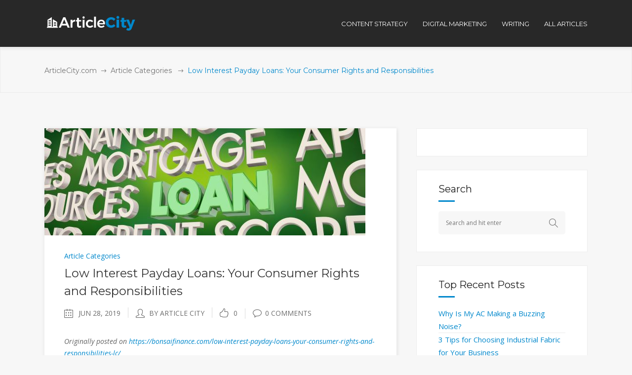

--- FILE ---
content_type: text/html; charset=UTF-8
request_url: https://www.articlecity.com/blog/low-interest-payday-loans-your-consumer-rights-and-responsibilities/
body_size: 16443
content:
<!DOCTYPE html>
<html lang="en-US">
<head>
        	
		<meta charset="UTF-8"/>
		<link rel="profile" href="https://gmpg.org/xfn/11"/>
		<link rel="pingback" href="https://www.articlecity.com/xmlrpc.php"/>
				<meta name="viewport" content="width=device-width,initial-scale=1,user-scalable=no">
		
	
	<script type="application/javascript">var mkdCoreAjaxUrl = "https://www.articlecity.com/wp-admin/admin-ajax.php"</script><meta name='robots' content='index, follow, max-image-preview:large, max-snippet:-1, max-video-preview:-1' />

	<!-- This site is optimized with the Yoast SEO plugin v17.8 - https://yoast.com/wordpress/plugins/seo/ -->
	<title>Low Interest Payday Loans: Your Consumer Rights and Responsibilities - ArticleCity.com</title>
	<meta name="description" content="Originally posted on https://bonsaifinance.com/low-interest-payday-loans-your-consumer-rights-and-responsibilities-lc/ Have you been considering applying" />
	<link rel="canonical" href="https://www.articlecity.com/blog/low-interest-payday-loans-your-consumer-rights-and-responsibilities/" />
	<meta property="og:locale" content="en_US" />
	<meta property="og:type" content="article" />
	<meta property="og:title" content="Low Interest Payday Loans: Your Consumer Rights and Responsibilities - ArticleCity.com" />
	<meta property="og:description" content="Originally posted on https://bonsaifinance.com/low-interest-payday-loans-your-consumer-rights-and-responsibilities-lc/ Have you been considering applying" />
	<meta property="og:url" content="https://www.articlecity.com/blog/low-interest-payday-loans-your-consumer-rights-and-responsibilities/" />
	<meta property="og:site_name" content="ArticleCity.com" />
	<meta property="article:published_time" content="2019-06-28T15:13:05+00:00" />
	<meta property="og:image" content="https://www.articlecity.com/wp-content/uploads/2019/06/low-interest-payday-loans.jpg" />
	<meta property="og:image:width" content="650" />
	<meta property="og:image:height" content="217" />
	<meta name="twitter:card" content="summary" />
	<meta name="twitter:label1" content="Written by" />
	<meta name="twitter:data1" content="Article City" />
	<meta name="twitter:label2" content="Est. reading time" />
	<meta name="twitter:data2" content="5 minutes" />
	<script type="application/ld+json" class="yoast-schema-graph">{"@context":"https://schema.org","@graph":[{"@type":"WebSite","@id":"https://www.articlecity.com/#website","url":"https://www.articlecity.com/","name":"ArticleCity.com","description":"The Best Content Writing Service","potentialAction":[{"@type":"SearchAction","target":{"@type":"EntryPoint","urlTemplate":"https://www.articlecity.com/?s={search_term_string}"},"query-input":"required name=search_term_string"}],"inLanguage":"en-US"},{"@type":"ImageObject","@id":"https://www.articlecity.com/blog/low-interest-payday-loans-your-consumer-rights-and-responsibilities/#primaryimage","inLanguage":"en-US","url":"https://www.articlecity.com/wp-content/uploads/2019/06/low-interest-payday-loans.jpg","contentUrl":"https://www.articlecity.com/wp-content/uploads/2019/06/low-interest-payday-loans.jpg","width":650,"height":217},{"@type":"WebPage","@id":"https://www.articlecity.com/blog/low-interest-payday-loans-your-consumer-rights-and-responsibilities/#webpage","url":"https://www.articlecity.com/blog/low-interest-payday-loans-your-consumer-rights-and-responsibilities/","name":"Low Interest Payday Loans: Your Consumer Rights and Responsibilities - ArticleCity.com","isPartOf":{"@id":"https://www.articlecity.com/#website"},"primaryImageOfPage":{"@id":"https://www.articlecity.com/blog/low-interest-payday-loans-your-consumer-rights-and-responsibilities/#primaryimage"},"datePublished":"2019-06-28T15:13:05+00:00","dateModified":"2019-06-28T15:13:05+00:00","author":{"@id":"https://www.articlecity.com/#/schema/person/1ceb200e49d732c7796c9994e623389f"},"description":"Originally posted on https://bonsaifinance.com/low-interest-payday-loans-your-consumer-rights-and-responsibilities-lc/ Have you been considering applying","breadcrumb":{"@id":"https://www.articlecity.com/blog/low-interest-payday-loans-your-consumer-rights-and-responsibilities/#breadcrumb"},"inLanguage":"en-US","potentialAction":[{"@type":"ReadAction","target":["https://www.articlecity.com/blog/low-interest-payday-loans-your-consumer-rights-and-responsibilities/"]}]},{"@type":"BreadcrumbList","@id":"https://www.articlecity.com/blog/low-interest-payday-loans-your-consumer-rights-and-responsibilities/#breadcrumb","itemListElement":[{"@type":"ListItem","position":1,"name":"Home","item":"https://www.articlecity.com/"},{"@type":"ListItem","position":2,"name":"Low Interest Payday Loans: Your Consumer Rights and Responsibilities"}]},{"@type":"Person","@id":"https://www.articlecity.com/#/schema/person/1ceb200e49d732c7796c9994e623389f","name":"Article City","image":{"@type":"ImageObject","@id":"https://www.articlecity.com/#personlogo","inLanguage":"en-US","url":"https://secure.gravatar.com/avatar/0c6f968a64bbb451d6def685d218df9b?s=96&d=mm&r=g","contentUrl":"https://secure.gravatar.com/avatar/0c6f968a64bbb451d6def685d218df9b?s=96&d=mm&r=g","caption":"Article City"},"url":"https://www.articlecity.com/blog/author/articlecity/"}]}</script>
	<!-- / Yoast SEO plugin. -->


<link rel='dns-prefetch' href='//maps.googleapis.com' />
<link rel='dns-prefetch' href='//a.omappapi.com' />
<link rel='dns-prefetch' href='//fonts.googleapis.com' />
<link rel='dns-prefetch' href='//s.w.org' />
<link rel="alternate" type="application/rss+xml" title="ArticleCity.com &raquo; Feed" href="https://www.articlecity.com/feed/" />
<link rel="alternate" type="application/rss+xml" title="ArticleCity.com &raquo; Comments Feed" href="https://www.articlecity.com/comments/feed/" />
		<script type="text/javascript">
			window._wpemojiSettings = {"baseUrl":"https:\/\/s.w.org\/images\/core\/emoji\/13.1.0\/72x72\/","ext":".png","svgUrl":"https:\/\/s.w.org\/images\/core\/emoji\/13.1.0\/svg\/","svgExt":".svg","source":{"concatemoji":"https:\/\/www.articlecity.com\/wp-includes\/js\/wp-emoji-release.min.js?ver=5.8.12"}};
			!function(e,a,t){var n,r,o,i=a.createElement("canvas"),p=i.getContext&&i.getContext("2d");function s(e,t){var a=String.fromCharCode;p.clearRect(0,0,i.width,i.height),p.fillText(a.apply(this,e),0,0);e=i.toDataURL();return p.clearRect(0,0,i.width,i.height),p.fillText(a.apply(this,t),0,0),e===i.toDataURL()}function c(e){var t=a.createElement("script");t.src=e,t.defer=t.type="text/javascript",a.getElementsByTagName("head")[0].appendChild(t)}for(o=Array("flag","emoji"),t.supports={everything:!0,everythingExceptFlag:!0},r=0;r<o.length;r++)t.supports[o[r]]=function(e){if(!p||!p.fillText)return!1;switch(p.textBaseline="top",p.font="600 32px Arial",e){case"flag":return s([127987,65039,8205,9895,65039],[127987,65039,8203,9895,65039])?!1:!s([55356,56826,55356,56819],[55356,56826,8203,55356,56819])&&!s([55356,57332,56128,56423,56128,56418,56128,56421,56128,56430,56128,56423,56128,56447],[55356,57332,8203,56128,56423,8203,56128,56418,8203,56128,56421,8203,56128,56430,8203,56128,56423,8203,56128,56447]);case"emoji":return!s([10084,65039,8205,55357,56613],[10084,65039,8203,55357,56613])}return!1}(o[r]),t.supports.everything=t.supports.everything&&t.supports[o[r]],"flag"!==o[r]&&(t.supports.everythingExceptFlag=t.supports.everythingExceptFlag&&t.supports[o[r]]);t.supports.everythingExceptFlag=t.supports.everythingExceptFlag&&!t.supports.flag,t.DOMReady=!1,t.readyCallback=function(){t.DOMReady=!0},t.supports.everything||(n=function(){t.readyCallback()},a.addEventListener?(a.addEventListener("DOMContentLoaded",n,!1),e.addEventListener("load",n,!1)):(e.attachEvent("onload",n),a.attachEvent("onreadystatechange",function(){"complete"===a.readyState&&t.readyCallback()})),(n=t.source||{}).concatemoji?c(n.concatemoji):n.wpemoji&&n.twemoji&&(c(n.twemoji),c(n.wpemoji)))}(window,document,window._wpemojiSettings);
		</script>
		<style type="text/css">
img.wp-smiley,
img.emoji {
	display: inline !important;
	border: none !important;
	box-shadow: none !important;
	height: 1em !important;
	width: 1em !important;
	margin: 0 .07em !important;
	vertical-align: -0.1em !important;
	background: none !important;
	padding: 0 !important;
}
</style>
	<link rel='stylesheet' id='wp-block-library-css'  href='https://www.articlecity.com/wp-includes/css/dist/block-library/style.min.css?ver=5.8.12' type='text/css' media='all' />
<link rel='stylesheet' id='rs-plugin-settings-css'  href='https://www.articlecity.com/wp-content/plugins/revslider/public/assets/css/settings.css?ver=5.2.6' type='text/css' media='all' />
<style id='rs-plugin-settings-inline-css' type='text/css'>
#rs-demo-id {}
</style>
<link rel='stylesheet' id='deploy_mikado_default_style-css'  href='https://www.articlecity.com/wp-content/themes/deploy/style.css?ver=5.8.12' type='text/css' media='all' />
<link rel='stylesheet' id='deploy_mikado_modules_plugins-css'  href='https://www.articlecity.com/wp-content/themes/deploy/assets/css/plugins.min.css?ver=5.8.12' type='text/css' media='all' />
<link rel='stylesheet' id='mediaelement-css'  href='https://www.articlecity.com/wp-includes/js/mediaelement/mediaelementplayer-legacy.min.css?ver=4.2.16' type='text/css' media='all' />
<link rel='stylesheet' id='wp-mediaelement-css'  href='https://www.articlecity.com/wp-includes/js/mediaelement/wp-mediaelement.min.css?ver=5.8.12' type='text/css' media='all' />
<link rel='stylesheet' id='deploy_mikado_modules-css'  href='https://www.articlecity.com/wp-content/themes/deploy/assets/css/modules.css?ver=5.8.12' type='text/css' media='all' />
<link rel='stylesheet' id='mkdf-deploy-font_awesome-css'  href='https://www.articlecity.com/wp-content/themes/deploy/assets/css/font-awesome/css/font-awesome.min.css?ver=5.8.12' type='text/css' media='all' />
<link rel='stylesheet' id='mkdf-deploy-font_elegant-css'  href='https://www.articlecity.com/wp-content/themes/deploy/assets/css/elegant-icons/style.min.css?ver=5.8.12' type='text/css' media='all' />
<link rel='stylesheet' id='mkdf-deploy-ion_icons-css'  href='https://www.articlecity.com/wp-content/themes/deploy/assets/css/ion-icons/css/ionicons.min.css?ver=5.8.12' type='text/css' media='all' />
<link rel='stylesheet' id='mkdf-deploy-linea_icons-css'  href='https://www.articlecity.com/wp-content/themes/deploy/assets/css/linea-icons/style.css?ver=5.8.12' type='text/css' media='all' />
<link rel='stylesheet' id='mkdf-deploy-simple_line_icons-css'  href='https://www.articlecity.com/wp-content/themes/deploy/assets/css/simple-line-icons/simple-line-icons.css?ver=5.8.12' type='text/css' media='all' />
<link rel='stylesheet' id='mkdf-deploy-dripicons-css'  href='https://www.articlecity.com/wp-content/themes/deploy/assets/css/dripicons/dripicons.css?ver=5.8.12' type='text/css' media='all' />
<link rel='stylesheet' id='deploy_mikado_blog-css'  href='https://www.articlecity.com/wp-content/themes/deploy/assets/css/blog.min.css?ver=5.8.12' type='text/css' media='all' />
<link rel='stylesheet' id='deploy_mikado_style_dynamic-css'  href='https://www.articlecity.com/wp-content/themes/deploy/assets/css/style_dynamic.css?ver=1522261936' type='text/css' media='all' />
<link rel='stylesheet' id='deploy_mikado_modules_responsive-css'  href='https://www.articlecity.com/wp-content/themes/deploy/assets/css/modules-responsive.css?ver=5.8.12' type='text/css' media='all' />
<link rel='stylesheet' id='deploy_mikado_blog_responsive-css'  href='https://www.articlecity.com/wp-content/themes/deploy/assets/css/blog-responsive.min.css?ver=5.8.12' type='text/css' media='all' />
<link rel='stylesheet' id='deploy_mikado_style_dynamic_responsive-css'  href='https://www.articlecity.com/wp-content/themes/deploy/assets/css/style_dynamic_responsive.css?ver=1522261936' type='text/css' media='all' />
<link rel='stylesheet' id='js_composer_front-css'  href='https://www.articlecity.com/wp-content/plugins/js_composer/assets/css/js_composer.min.css?ver=6.10.0' type='text/css' media='all' />
<link rel='stylesheet' id='deploy_mikado_google_fonts-css'  href='https://fonts.googleapis.com/css?family=Open+Sans%3A100%2C100italic%2C200%2C200italic%2C300%2C300italic%2C400%2C400italic%2C500%2C500italic%2C600%2C600italic%2C700%2C700italic%2C800%2C800italic%2C900%2C900italic%7CMontserrat%3A100%2C100italic%2C200%2C200italic%2C300%2C300italic%2C400%2C400italic%2C500%2C500italic%2C600%2C600italic%2C700%2C700italic%2C800%2C800italic%2C900%2C900italic&#038;subset=latin%2Clatin-ext&#038;ver=1.0.0' type='text/css' media='all' />
<script type='text/javascript' src='https://www.articlecity.com/wp-includes/js/jquery/jquery.min.js?ver=3.6.0' id='jquery-core-js'></script>
<script type='text/javascript' src='https://www.articlecity.com/wp-includes/js/jquery/jquery-migrate.min.js?ver=3.3.2' id='jquery-migrate-js'></script>
<script type='text/javascript' src='https://www.articlecity.com/wp-content/plugins/revslider/public/assets/js/jquery.themepunch.tools.min.js?ver=5.2.6' id='tp-tools-js'></script>
<script type='text/javascript' src='https://www.articlecity.com/wp-content/plugins/revslider/public/assets/js/jquery.themepunch.revolution.min.js?ver=5.2.6' id='revmin-js'></script>
<link rel="https://api.w.org/" href="https://www.articlecity.com/wp-json/" /><link rel="alternate" type="application/json" href="https://www.articlecity.com/wp-json/wp/v2/posts/3994" /><link rel="EditURI" type="application/rsd+xml" title="RSD" href="https://www.articlecity.com/xmlrpc.php?rsd" />
<link rel="wlwmanifest" type="application/wlwmanifest+xml" href="https://www.articlecity.com/wp-includes/wlwmanifest.xml" /> 
<meta name="generator" content="WordPress 5.8.12" />
<link rel='shortlink' href='https://www.articlecity.com/?p=3994' />
<link rel="alternate" type="application/json+oembed" href="https://www.articlecity.com/wp-json/oembed/1.0/embed?url=https%3A%2F%2Fwww.articlecity.com%2Fblog%2Flow-interest-payday-loans-your-consumer-rights-and-responsibilities%2F" />
<link rel="alternate" type="text/xml+oembed" href="https://www.articlecity.com/wp-json/oembed/1.0/embed?url=https%3A%2F%2Fwww.articlecity.com%2Fblog%2Flow-interest-payday-loans-your-consumer-rights-and-responsibilities%2F&#038;format=xml" />
<script type="text/javascript">//<![CDATA[
  function external_links_in_new_windows_loop() {
    if (!document.links) {
      document.links = document.getElementsByTagName('a');
    }
    var change_link = false;
    var force = '';
    var ignore = '';

    for (var t=0; t<document.links.length; t++) {
      var all_links = document.links[t];
      change_link = false;
      
      if(document.links[t].hasAttribute('onClick') == false) {
        // forced if the address starts with http (or also https), but does not link to the current domain
        if(all_links.href.search(/^http/) != -1 && all_links.href.search('www.articlecity.com') == -1 && all_links.href.search(/^#/) == -1) {
          // console.log('Changed ' + all_links.href);
          change_link = true;
        }
          
        if(force != '' && all_links.href.search(force) != -1) {
          // forced
          // console.log('force ' + all_links.href);
          change_link = true;
        }
        
        if(ignore != '' && all_links.href.search(ignore) != -1) {
          // console.log('ignore ' + all_links.href);
          // ignored
          change_link = false;
        }

        if(change_link == true) {
          // console.log('Changed ' + all_links.href);
          document.links[t].setAttribute('onClick', 'javascript:window.open(\'' + all_links.href.replace(/'/g, '') + '\', \'_blank\', \'noopener\'); return false;');
          document.links[t].removeAttribute('target');
        }
      }
    }
  }
  
  // Load
  function external_links_in_new_windows_load(func)
  {  
    var oldonload = window.onload;
    if (typeof window.onload != 'function'){
      window.onload = func;
    } else {
      window.onload = function(){
        oldonload();
        func();
      }
    }
  }

  external_links_in_new_windows_load(external_links_in_new_windows_loop);
  //]]></script>

<meta name="generator" content="Powered by WPBakery Page Builder - drag and drop page builder for WordPress."/>
<meta name="generator" content="Powered by Slider Revolution 5.2.6 - responsive, Mobile-Friendly Slider Plugin for WordPress with comfortable drag and drop interface." />
<link rel="icon" href="https://www.articlecity.com/wp-content/uploads/2016/11/cropped-article-city-favicon-32x32.png" sizes="32x32" />
<link rel="icon" href="https://www.articlecity.com/wp-content/uploads/2016/11/cropped-article-city-favicon-192x192.png" sizes="192x192" />
<link rel="apple-touch-icon" href="https://www.articlecity.com/wp-content/uploads/2016/11/cropped-article-city-favicon-180x180.png" />
<meta name="msapplication-TileImage" content="https://www.articlecity.com/wp-content/uploads/2016/11/cropped-article-city-favicon-270x270.png" />
<style type="text/css" id="mkdf-custom-css">/* MOVE HEADER MENUS LEFT */
.mkdf-header-standard-menu-holder {position: absolute !important; right: 0px !important;}

/* FIXING MENU BAR TO STAY PUT */
.mkdf-page-header .mkdf-fixed-wrapper.fixed {
position: absolute;
}

/* FIXING BLOG TYPOGRAPHY STYLING */
.mkdf-post-content p, ul, ol {
font-size: 1.16em;
line-height: 1.7em;    
margin-bottom: 1.2em;
}

.mkdf-post-content ul, ol {
padding-left:1em
}

.mkdf-post-content h3 {
margin-bottom: 1em;
}
</style><noscript><style> .wpb_animate_when_almost_visible { opacity: 1; }</style></noscript></head>

<body class="post-template-default single single-post postid-3994 single-format-standard mkd-core-1.0 deploy-ver-1.5  mkdf-grid-1300 mkdf-blog-installed mkdf-header-standard mkdf-fixed-on-scroll mkdf-default-mobile-header mkdf-sticky-up-mobile-header mkdf-dropdown-default mkdf-light-header mkdf-header-standard-in-grid wpb-js-composer js-comp-ver-6.10.0 vc_responsive">


<div class="mkdf-wrapper">
    <div class="mkdf-wrapper-inner">
        
<header class="mkdf-page-header">
            <div class="mkdf-fixed-wrapper">
        <div class="mkdf-menu-area" >
                    <div class="mkdf-grid">
        			            <div class="mkdf-vertical-align-containers">
                <div class="mkdf-position-left">
                    <div class="mkdf-position-left-inner">
                        
<div class="mkdf-logo-wrapper">
    <a href="https://www.articlecity.com/" style="height: 31px;">
        <img class="mkdf-normal-logo" src="https://www.articlecity.com/wp-content/uploads/2016/11/logo_white.png" alt="logo"/>
        <img class="mkdf-dark-logo" src="https://www.articlecity.com/wp-content/uploads/2016/11/logo_white.png" alt="dark logo"/>        <img class="mkdf-light-logo" src="https://www.articlecity.com/wp-content/uploads/2016/11/logo_white.png" alt="light logo"/>    </a>
</div>

                    </div>
                </div>
                <div class="mkdf-position-left mkdf-header-standard-menu-holder">
                    <div class="mkdf-position-left-inner">
                        
<nav class="mkdf-main-menu mkdf-drop-down mkdf-default-nav">
    <ul id="menu-top-menu" class="clearfix"><li id="nav-menu-item-1703" class="menu-item menu-item-type-taxonomy menu-item-object-category  narrow"><a href="https://www.articlecity.com/blog/category/content-strategy/" class=""><span class="item_outer"><span class="item_inner"><span class="menu_icon_wrapper"><i class="menu_icon blank fa"></i></span><span class="item_text">Content Strategy</span></span><span class="plus"></span></span></a></li>
<li id="nav-menu-item-1702" class="menu-item menu-item-type-taxonomy menu-item-object-category  narrow"><a href="https://www.articlecity.com/blog/category/digital-marketing/" class=""><span class="item_outer"><span class="item_inner"><span class="menu_icon_wrapper"><i class="menu_icon blank fa"></i></span><span class="item_text">Digital Marketing</span></span><span class="plus"></span></span></a></li>
<li id="nav-menu-item-1704" class="menu-item menu-item-type-taxonomy menu-item-object-category  narrow"><a href="https://www.articlecity.com/blog/category/articles/writing/" class=""><span class="item_outer"><span class="item_inner"><span class="menu_icon_wrapper"><i class="menu_icon blank fa"></i></span><span class="item_text">Writing</span></span><span class="plus"></span></span></a></li>
<li id="nav-menu-item-108" class="menu-item menu-item-type-post_type menu-item-object-page  narrow"><a href="https://www.articlecity.com/blog/" class=""><span class="item_outer"><span class="item_inner"><span class="menu_icon_wrapper"><i class="menu_icon null fa"></i></span><span class="item_text">All Articles</span></span><span class="plus"></span></span></a></li>
</ul></nav>

                    </div>
                </div>
                <div class="mkdf-position-right">
                    <div class="mkdf-position-right-inner">
                                            </div>
                </div>
            </div>
                </div>
            </div>
            </div>
        </header>


<header class="mkdf-mobile-header">
    <div class="mkdf-mobile-header-inner">
                <div class="mkdf-mobile-header-holder">
            <div class="mkdf-grid">
                <div class="mkdf-vertical-align-containers">
                                            <div class="mkdf-mobile-menu-opener">
                            <a href="javascript:void(0)">
                    <span class="mkdf-mobile-opener-icon-holder">
                        <i class="mkdf-icon-font-awesome fa fa-bars " ></i>                    </span>
                            </a>
                        </div>
                                                                <div class="mkdf-position-center">
                            <div class="mkdf-position-center-inner">
                                
<div class="mkdf-mobile-logo-wrapper">
    <a href="https://www.articlecity.com/" style="height: 31px">
        <img src="https://www.articlecity.com/wp-content/uploads/2016/11/logo_white.png" alt="mobile-logo"/>
    </a>
</div>

                            </div>
                        </div>
                                        <div class="mkdf-position-right">
                        <div class="mkdf-position-right-inner">
                                                    </div>
                    </div>
                </div> <!-- close .mkdf-vertical-align-containers -->
            </div>
        </div>
        
<nav class="mkdf-mobile-nav">
    <div class="mkdf-grid">
        <ul id="menu-top-menu-1" class=""><li id="mobile-menu-item-1703" class="menu-item menu-item-type-taxonomy menu-item-object-category "><a href="https://www.articlecity.com/blog/category/content-strategy/" class=""><span>Content Strategy</span></a></li>
<li id="mobile-menu-item-1702" class="menu-item menu-item-type-taxonomy menu-item-object-category "><a href="https://www.articlecity.com/blog/category/digital-marketing/" class=""><span>Digital Marketing</span></a></li>
<li id="mobile-menu-item-1704" class="menu-item menu-item-type-taxonomy menu-item-object-category "><a href="https://www.articlecity.com/blog/category/articles/writing/" class=""><span>Writing</span></a></li>
<li id="mobile-menu-item-108" class="menu-item menu-item-type-post_type menu-item-object-page "><a href="https://www.articlecity.com/blog/" class=""><span>All Articles</span></a></li>
</ul>    </div>
</nav>

    </div>
</header> <!-- close .mkdf-mobile-header -->



                    <a id="mkdf-back-to-top"  href="#">
	            <span class="mkdf-icon-stack">
                     <span aria-hidden="true" class="mkdf-icon-font-elegant arrow_carrot-up " ></span>                </span>
                <span class="mkdf-back-to-top-inner">
                    <span class="mkdf-back-to-top-text">Top</span>
                </span>
            </a>
        
        <div class="mkdf-content" style="margin-top: -95px">
            <div class="mkdf-content-inner">
    <div class="mkdf-title mkdf-breadcrumb-type mkdf-content-left-alignment mkdf-animation-no" style="height:188px;" data-height="188" >
        <div class="mkdf-title-image"></div>
        <div class="mkdf-title-holder" >
            <div class="mkdf-container clearfix">
                <div class="mkdf-container-inner">
                    <div class="mkdf-title-subtitle-holder" style="padding-top: 95px;">
                        <div class="mkdf-title-subtitle-holder-inner">
                                                        <div class="mkdf-breadcrumbs-holder"> <div class="mkdf-breadcrumbs"><div class="mkdf-breadcrumbs-inner"><a href="https://www.articlecity.com/">ArticleCity.com</a><span class="mkdf-delimiter"><span class="mkdf-icon-font-elegant arrow_right mkdf-delimiter-icon"></span></span><a href="https://www.articlecity.com/blog/category/articles/">Article Categories</a> <span class="mkdf-delimiter"><span class="mkdf-icon-font-elegant arrow_right mkdf-delimiter-icon"></span></span><span class="mkdf-current">Low Interest Payday Loans: Your Consumer Rights and Responsibilities</span></div></div></div>
                                                    </div>
                    </div>
                </div>
            </div>
        </div>
    </div>

	<div class="mkdf-container">
				<div class="mkdf-container-inner">
				<div class="mkdf-page-sidebar mkdf-two-columns-66-33 clearfix">
		<div class="mkdf-column1 mkdf-content-left-from-sidebar">
			<div class="mkdf-column-inner">
				<div class="mkdf-blog-holder mkdf-blog-single">
					<article id="post-3994" class="post-3994 post type-post status-publish format-standard has-post-thumbnail hentry category-articles">
	<div class="mkdf-post-content">
			<div class="mkdf-post-image">
			<img width="650" height="217" src="https://www.articlecity.com/wp-content/uploads/2019/06/low-interest-payday-loans.jpg" class="attachment-full size-full wp-post-image" alt="" loading="lazy" srcset="https://www.articlecity.com/wp-content/uploads/2019/06/low-interest-payday-loans.jpg 650w, https://www.articlecity.com/wp-content/uploads/2019/06/low-interest-payday-loans-300x100.jpg 300w" sizes="(max-width: 650px) 100vw, 650px" />	</div>
		<div class="mkdf-post-text">
			<div class="mkdf-post-text-inner clearfix">
									<div class="mkdf-category">
						<a href="https://www.articlecity.com/blog/category/articles/" rel="category tag">Article Categories</a>					</div>
								<h3 class="mkdf-post-title">
	Low Interest Payday Loans: Your Consumer Rights and Responsibilities</h3>				<div class="mkdf-post-info">
					<div class="mkdf-post-info-date mkdf-post-info-item">
            <span class="mkdf-blog-date-icon">
            <i class="mkdf-icon-simple-line-icon icon-calender " ></i>        </span>
        <span class="mkdf-blog-date">Jun 28, 2019</span>

        </div><div class="mkdf-post-info-author mkdf-post-info-item">
    <span class="mkdf-blog-author-icon">
        <i class="mkdf-icon-simple-line-icon icon-user " ></i>    </span>
    <a class="mkdf-post-info-author-link" href="https://www.articlecity.com/blog/author/articlecity/">
        by        Article City    </a>
</div><div class="mkdf-blog-like mkdf-post-info-item">
	<a href="#" class="mkdf-like" id="mkdf-like-3994" title="Like this"><i class="mkdf-icon-simple-line-icon icon-like "></i><span>0</span></a></div><div class="mkdf-post-info-comments-holder mkdf-post-info-item">
    <a class="mkdf-post-info-comments" href="https://www.articlecity.com/blog/low-interest-payday-loans-your-consumer-rights-and-responsibilities/#respond" target="_self">
        <span class="mkdf-blog-comments-icon">
            <i class="mkdf-icon-simple-line-icon icon-bubble " ></i>        </span>

        0 Comments    </a>
</div>				</div>
				<div>
<div id="fc2754796d0d6dd9f3ba703e7b324027" class="trk">
<em>Originally posted on <a do-follow="true" rel="" href="https://bonsaifinance.com/low-interest-payday-loans-your-consumer-rights-and-responsibilities-lc/">https://bonsaifinance.com/low-interest-payday-loans-your-consumer-rights-and-responsibilities-lc/</a></em></div>
<p>Have you been considering applying for a payday loan? If so, you’re not alone. Approximately <a href="https://www.pewtrusts.org/en/research-and-analysis/fact-sheets/2016/01/payday-loan-facts-and-the-cfpbs-impact">12 million Americans</a> take out payday loans each year and, in the process, spend roughly $9 million on loan fees.</p>
<p>A lot of people assume that payday loans are inherently bad things.</p>
<p>In reality, though, they can be used responsibly. You just have to look for the lowest-interest option and make sure you understand your rights and responsibilities before signing any loan agreements.</p>
<p>Read on to learn everything you need to know about low interest payday loans — including exactly what you agree to when you accept them.</p>
<h2>How Do Payday Loans Work?</h2>
<p>Before we get into specific types of payday loans, let’s go over how payday loans, in general, typically work.</p>
<p>A payday loan is a short-term loan meant to help you make ends meet until you get to your next payday. Your next payday is usually the debt by which the loan needs to be repaid.</p>
<p>Most payday lenders do not pay attention to your credit score or financial situation. They’ll grant a loan to just about anyone who applies for one.</p>
<p>Because of this, in most cases, payday loans have very high interest rates. In fact, the average interest rate is <a href="https://www.cnbc.com/2018/08/03/states-with-the-highest-payday-loan-rates.html">400%</a> APR.</p>
<p>Payday loans are often for smaller amounts than traditional personal loans, too. This is because they’re not meant to act as a long-term financial solution.</p>
<p>If you don’t repay your payday loan by the date specified in your loan agreement, your credit score will be negatively affected and you may have a harder time getting approved for loans in the future. You may also have your wages garnished to make up for the money you borrowed.</p>
<h2>What Are Low Interest Payday Loans?</h2>
<p>Many payday loans come with very high interest rates. In some cases, though, you may qualify for a low-interest payday loan, which comes with much more manageable interest rates.</p>
<p>It’s important to note that even low interest payday loans have higher interest rates than traditional loans. For example, you might be charged an interest rate of 200 percent instead of 400 percent.</p>
<p>Don’t let this information deter you from seeking out a low-interest payday loan, though. After all, a 200 percent interest rate is still better than 400 or above, right?</p>
<h3>Who Qualifies for Low Interest Payday Loans?</h3>
<p>There are a lot of factors that can influence your ability to qualify for a low-interest payday loan.</p>
<p>Most payday lenders aren’t too concerned with your credit score. But, if you can provide them proof of employment or copies of your recent check stubs, that can help to show them that you’re a reliable borrower who can pay back the loan on time.</p>
<p>You might also qualify for a low-interest payday loan if you’ve never applied for a payday loan before. Many lenders will offer a temporarily lower interest rate to first-time borrowers.</p>
<p>Your lender might look at other aspects of your financial situation as well, such as your borrowing history and record of repaying past loans on time. In some cases, they even offer lower interest rates for completing certain kinds of education courses.</p>
<p>Clearly, there are a lot of factors that can influence your interest rate when taking out a payday loan. Because of this, it’s important to compare lenders and make sure you’re getting the best interest rates possible.</p>
<h2>Things to Know Before Accepting Payday Loans</h2>
<p>Taking out a payday loan is a big responsibility. In order to avoid serious consequences like wage garnishment and damage to your credit score, you need to know exactly what you’re getting into before you sign any papers.</p>
<p>Here are some questions you ought to ask yourself before you accept a payday loan:</p>
<h3>Are Payday Loans Legal in My State?</h3>
<p>First, you need to make sure you’re up to speed on the latest <a href="https://bonsaifinance.com/5-payday-laws-that-you-need-to-be-aware-of-lc/">payday lending laws</a>.</p>
<p>Did you know, for example, that some states have laws completely banning payday loans? These states are Arizona, Washington, D.C., New Mexico, Arkansas, and North Carolina.</p>
<p>Some states also lack many payday lending regulations and only require lenders to comply with set interest rate caps. These states are New York, New Jersey, Pennsylvania, Maryland, Connecticut, Vermont, West Virginia, and Massachusetts.</p>
<p>All other states have their own unique payday lending laws. Be sure to research the laws in your state and find out what regulations — if any — are in place to protect you from potentially predatory practices.</p>
<h3>How Will I Pay Back This Loan?</h3>
<p>If you’re going to take out a payday loan, you need to make sure you have a plan in place to pay it back.</p>
<p>Remember, in most cases, payday loans are only meant to last for a few weeks. That means you don’t have a lot of time to get together the money you need to make your payments on time.</p>
<h3>How Long Do I Have to Pay Back This Loan?</h3>
<p>You also need to make sure you’re clear on when the loan needs to be paid back.</p>
<p>Find out, too, how much flexibility there is with the repayment date. Can it be rolled over into the next pay period if you can’t pay off the loan with your next paycheck?</p>
<p>Read the fine print carefully so you know what your options are.</p>
<h3>What Will Happen if I Default?</h3>
<p>Finally, find out exactly what happens if you default on the loan. You need to know what you can expect if you don’t uphold your end of the bargain.</p>
<p>Of course, nobody wants to entertain the idea that they might not pay back their loan. But, it’s still important to consider the possibility and decide whether or not you’re willing to take on the responsibilities that come with defaulting on your loan.</p>
<h2>Apply for Payday Loans Today</h2>
<p>There’s a lot of misinformation out there regarding payday loans.</p>
<p>But, these loans can actually be a helpful tool for folks who are tight on cash and know they’ll be able to pay them back quickly. You just need to make sure you read the fine print before you sign the loan agreement.</p>
<p>Now that you know more about your rights and responsibilities regarding low interest payday loans, do you think this is the right type of loan for you?</p>
<p>If so, we can help at Bonsai Finance. Apply for a loan online today, or check out the <a href="https://bonsaifinance.com/category/loans/payday-loans/">Payday Loans</a> section of our blog for more information.</p>
<div id="fc2754796d0d6dd9f3ba703e7b324027" class="trk"></div>
</div>
			</div>
		</div>
	</div>
	</article><div class="mkdf-comment-holder clearfix" id="comments">
	<div class="mkdf-comment-number">
		<h6>No Comments</h6>
	</div>
	<div class="mkdf-comments">
				<!-- If comments are open, but there are no comments. -->


		<!-- If comments are closed. -->
		<p>Sorry, the comment form is closed at this time.</p>

	</div></div>
<div class="mkdf-comment-form">
	</div>
								
							


				</div>
			</div>
		</div>
		<div class="mkdf-column2">
			<div class="mkdf-column-inner">
    <aside class="mkdf-sidebar">
        <div id="custom_html-2" class="widget_text widget widget_custom_html"><div class="textwidget custom-html-widget"><div id="waldo-tag-5121"></div>

<div id="waldo-tag-5127"></div></div></div><div id="search-2" class="widget widget_search"><div class="mkdf-widget-title"><h4>Search</h4></div><form method="get" id="searchform" class="searchform" action="https://www.articlecity.com/">
    <div>
        <input placeholder="Search and hit enter" type="text" value="" name="s" id="s" />
        <input type="submit" id="searchsubmit" value="&#xe090;" />
    </div>
</form></div>
<!-- Start Posts in Sidebar - pis_posts_in_sidebar-5 -->
<div id="pis_posts_in_sidebar-5" class="widget posts-in-sidebar">
<div class="mkdf-widget-title"><h4>Top Recent Posts</h4></div>		
<ul id="ul_pis_posts_in_sidebar-5" class="pis-ul">
	<li class="pis-li pis-post-31890">
		<p class="pis-title"><a class="pis-title-link" href="https://www.articlecity.com/blog/why-is-my-ac-making-a-buzzing-noise/" rel="bookmark">Why Is My AC Making a Buzzing Noise?</a></p>
	</li>
	<li class="pis-li pis-post-31888">
		<p class="pis-title"><a class="pis-title-link" href="https://www.articlecity.com/blog/3-tips-for-choosing-industrial-fabric-for-your-business/" rel="bookmark">3 Tips for Choosing Industrial Fabric for Your Business</a></p>
	</li>
	<li class="pis-li pis-post-31871">
		<p class="pis-title"><a class="pis-title-link" href="https://www.articlecity.com/blog/a-guide-to-the-most-common-harvest-moon-rituals/" rel="bookmark">A Guide to the Most Common Harvest Moon Rituals</a></p>
	</li>
	<li class="pis-li pis-post-31867">
		<p class="pis-title"><a class="pis-title-link" href="https://www.articlecity.com/blog/how-to-select-a-packaging-company-everything-you-need-to-know/" rel="bookmark">How to Select a Packaging Company: Everything You Need to Know</a></p>
	</li>
	<li class="pis-li pis-post-31865">
		<p class="pis-title"><a class="pis-title-link" href="https://www.articlecity.com/blog/expert-advice-how-to-nail-your-media-tour-interviews/" rel="bookmark">Expert Advice: How to Nail Your Media Tour Interviews</a></p>
	</li>
	<li class="pis-li pis-post-31863">
		<p class="pis-title"><a class="pis-title-link" href="https://www.articlecity.com/blog/6-common-affiliate-marketing-mistakes-and-how-to-avoid-them/" rel="bookmark">6 Common Affiliate Marketing Mistakes and How to Avoid Them</a></p>
	</li>
	<li class="pis-li pis-post-31849">
		<p class="pis-title"><a class="pis-title-link" href="https://www.articlecity.com/blog/protecting-your-home-types-of-roof-damage-and-how-to-prevent-them/" rel="bookmark">Protecting Your Home: Types of Roof Damage and How to Prevent Them</a></p>
	</li>
	<li class="pis-li pis-post-31837">
		<p class="pis-title"><a class="pis-title-link" href="https://www.articlecity.com/blog/how-can-i-get-out-of-debt-without-filing-bankruptcy/" rel="bookmark">How Can I Get Out of Debt Without Filing Bankruptcy</a></p>
	</li>
	<li class="pis-li pis-post-31835">
		<p class="pis-title"><a class="pis-title-link" href="https://www.articlecity.com/blog/how-to-choose-the-best-summer-camps-for-teenagers/" rel="bookmark">How to Choose the Best Summer Camps for Teenagers</a></p>
	</li>
	<li class="pis-li pis-post-31824">
		<p class="pis-title"><a class="pis-title-link" href="https://www.articlecity.com/blog/6-common-errors-in-choosing-residential-plumbers-and-how-to-avoid-them/" rel="bookmark">6 Common Errors in Choosing Residential Plumbers and How to Avoid Them</a></p>
	</li>
</ul>
<!-- Generated by Posts in Sidebar v4.16.3 -->
</div>
<!-- End Posts in Sidebar - pis_posts_in_sidebar-5 -->

<div id="custom_html-3" class="widget_text widget widget_custom_html"><div class="textwidget custom-html-widget"><div id="waldo-tag-5123"></div></div></div>
<!-- Start Posts in Sidebar - pis_posts_in_sidebar-2 -->
<div id="pis_posts_in_sidebar-2" class="widget posts-in-sidebar">
<div class="mkdf-widget-title"><h4>More Recent Posts</h4></div>		
<ul id="ul_pis_posts_in_sidebar-2" class="pis-ul">
	<li class="pis-li pis-post-37701">
		<p class="pis-title"><a class="pis-title-link" href="https://www.articlecity.com/blog/pond-perfections-inc-joins-the-21st-annual-fall-cottage-life-show-bringing-30-years-of-waterfront-wisdom/" rel="bookmark">Pond Perfections Inc. Joins the 21st Annual Fall Cottage Life Show, Bringing 30+ Years of Waterfront Wisdom</a></p>
	</li>
	<li class="pis-li pis-post-37700">
		<p class="pis-title"><a class="pis-title-link" href="https://www.articlecity.com/blog/triangle-smart-divorce-adds-strategic-firepower-with-katie-kober/" rel="bookmark">Triangle Smart Divorce Adds Strategic Firepower With Katie Kober</a></p>
	</li>
	<li class="pis-li pis-post-37705">
		<p class="pis-title"><a class="pis-title-link" href="https://www.articlecity.com/blog/cozy-companion-club-opens-online-store-to-bring-comfort-and-joy-to-pets-in-the-usa/" rel="bookmark">Cozy Companion Club Opens Online Store to Bring Comfort and Joy to Pets in the USA</a></p>
	</li>
	<li class="pis-li pis-post-37703">
		<p class="pis-title"><a class="pis-title-link" href="https://www.articlecity.com/blog/insurancehub-promotes-reid-burney-to-managing-director-of-commercial-sales/" rel="bookmark">InsuranceHub Promotes Reid Burney to Managing Director of Commercial Sales</a></p>
	</li>
	<li class="pis-li pis-post-37702">
		<p class="pis-title"><a class="pis-title-link" href="https://www.articlecity.com/blog/playbook-social-launches-a-new-app-bringing-football-fans-closer-together-than-ever/" rel="bookmark">Playbook Social Launches a New App Bringing Football Fans Closer Together Than Ever</a></p>
	</li>
	<li class="pis-li pis-post-37699">
		<p class="pis-title"><a class="pis-title-link" href="https://www.articlecity.com/blog/porn-addiction-and-adhd/" rel="bookmark">Porn Addiction and ADHD</a></p>
	</li>
	<li class="pis-li pis-post-37698">
		<p class="pis-title"><a class="pis-title-link" href="https://www.articlecity.com/blog/threestone-solutions-joined-women-of-the-vine-spirits-as-a-corporate-member/" rel="bookmark">Threestone Solutions Joined Women of The Vine Spirits As a Corporate Member</a></p>
	</li>
	<li class="pis-li pis-post-37697">
		<p class="pis-title"><a class="pis-title-link" href="https://www.articlecity.com/blog/why-top-car-extended-warranty-company-customers-say-peace-of-mind-beats-every-other-benefit/" rel="bookmark">Why Top Car Extended Warranty Company Customers Say Peace of Mind Beats Every Other Benefit</a></p>
	</li>
	<li class="pis-li pis-post-37695">
		<p class="pis-title"><a class="pis-title-link" href="https://www.articlecity.com/blog/aderra-at-audubon-introduces-a-new-way-to-retire-own-your-home-live-your-way/" rel="bookmark">Aderra at Audubon Introduces a New Way to Retire: Own Your Home, Live Your Way</a></p>
	</li>
	<li class="pis-li pis-post-37693">
		<p class="pis-title"><a class="pis-title-link" href="https://www.articlecity.com/blog/commercial-business-lending-llc-fuels-american-entrepreneurship-with-smarter-more-accessible-business-funding/" rel="bookmark">Commercial Business Lending LLC Fuels American Entrepreneurship with Smarter, More Accessible Business Funding</a></p>
	</li>
</ul>
<!-- Generated by Posts in Sidebar v4.16.3 -->
</div>
<!-- End Posts in Sidebar - pis_posts_in_sidebar-2 -->

<div id="nav_menu-7" class="widget widget_nav_menu"><div class="mkdf-widget-title"><h4>Article Categories</h4></div><div class="menu-article-categories-04-30-2019-container"><ul id="menu-article-categories-04-30-2019" class="menu"><li id="menu-item-3688" class="menu-item menu-item-type-taxonomy menu-item-object-category menu-item-3688"><a href="https://www.articlecity.com/blog/category/articles/auto_and_trucks/">Auto &#038; Trucks</a></li>
<li id="menu-item-3689" class="menu-item menu-item-type-taxonomy menu-item-object-category menu-item-3689"><a href="https://www.articlecity.com/blog/category/articles/business_and_finance/">Business &#038; Finance</a></li>
<li id="menu-item-3690" class="menu-item menu-item-type-taxonomy menu-item-object-category menu-item-3690"><a href="https://www.articlecity.com/blog/category/articles/careers-and-jobs/">Careers and Jobs</a></li>
<li id="menu-item-3691" class="menu-item menu-item-type-taxonomy menu-item-object-category menu-item-3691"><a href="https://www.articlecity.com/blog/category/articles/celebrities/">Celebrities</a></li>
<li id="menu-item-3692" class="menu-item menu-item-type-taxonomy menu-item-object-category menu-item-3692"><a href="https://www.articlecity.com/blog/category/articles/clothing-and-accessories/">Clothing and Accessories</a></li>
<li id="menu-item-3693" class="menu-item menu-item-type-taxonomy menu-item-object-category menu-item-3693"><a href="https://www.articlecity.com/blog/category/articles/computers_and_internet/">Computers &#038; Internet</a></li>
<li id="menu-item-3694" class="menu-item menu-item-type-taxonomy menu-item-object-category menu-item-3694"><a href="https://www.articlecity.com/blog/category/articles/drugs-and-alcohol/">Drugs and Alcohol</a></li>
<li id="menu-item-3695" class="menu-item menu-item-type-taxonomy menu-item-object-category menu-item-3695"><a href="https://www.articlecity.com/blog/category/articles/education/">Education</a></li>
<li id="menu-item-3696" class="menu-item menu-item-type-taxonomy menu-item-object-category menu-item-3696"><a href="https://www.articlecity.com/blog/category/articles/environment_and_going_green/">Environment and Going Green</a></li>
<li id="menu-item-3697" class="menu-item menu-item-type-taxonomy menu-item-object-category menu-item-3697"><a href="https://www.articlecity.com/blog/category/articles/family/">Family</a></li>
<li id="menu-item-3698" class="menu-item menu-item-type-taxonomy menu-item-object-category menu-item-3698"><a href="https://www.articlecity.com/blog/category/articles/food_and_drink/">Food and Drink</a></li>
<li id="menu-item-3699" class="menu-item menu-item-type-taxonomy menu-item-object-category menu-item-3699"><a href="https://www.articlecity.com/blog/category/articles/gadgets_and_gizmos/">Gadgets and Gizmos</a></li>
<li id="menu-item-3700" class="menu-item menu-item-type-taxonomy menu-item-object-category menu-item-3700"><a href="https://www.articlecity.com/blog/category/articles/gifts-and-holidays/">Gifts and Holidays</a></li>
<li id="menu-item-3701" class="menu-item menu-item-type-taxonomy menu-item-object-category menu-item-3701"><a href="https://www.articlecity.com/blog/category/articles/health/">Health</a></li>
<li id="menu-item-3702" class="menu-item menu-item-type-taxonomy menu-item-object-category menu-item-3702"><a href="https://www.articlecity.com/blog/category/articles/hobbies/">Hobbies</a></li>
<li id="menu-item-3703" class="menu-item menu-item-type-taxonomy menu-item-object-category menu-item-3703"><a href="https://www.articlecity.com/blog/category/articles/home_improvement/">House and Home</a></li>
<li id="menu-item-3704" class="menu-item menu-item-type-taxonomy menu-item-object-category menu-item-3704"><a href="https://www.articlecity.com/blog/category/articles/humor/">Humor</a></li>
<li id="menu-item-3705" class="menu-item menu-item-type-taxonomy menu-item-object-category menu-item-3705"><a href="https://www.articlecity.com/blog/category/articles/kids_and_teens/">Kids and Teens</a></li>
<li id="menu-item-3706" class="menu-item menu-item-type-taxonomy menu-item-object-category menu-item-3706"><a href="https://www.articlecity.com/blog/category/articles/legal/">Legal</a></li>
<li id="menu-item-3707" class="menu-item menu-item-type-taxonomy menu-item-object-category menu-item-3707"><a href="https://www.articlecity.com/blog/category/articles/marketing/">Marketing</a></li>
<li id="menu-item-3708" class="menu-item menu-item-type-taxonomy menu-item-object-category menu-item-3708"><a href="https://www.articlecity.com/blog/category/articles/men/">Men</a></li>
<li id="menu-item-3709" class="menu-item menu-item-type-taxonomy menu-item-object-category menu-item-3709"><a href="https://www.articlecity.com/blog/category/articles/music_and_movies/">Music and Movies</a></li>
<li id="menu-item-3710" class="menu-item menu-item-type-taxonomy menu-item-object-category menu-item-3710"><a href="https://www.articlecity.com/blog/category/articles/online_business/">Online Business</a></li>
<li id="menu-item-3711" class="menu-item menu-item-type-taxonomy menu-item-object-category menu-item-3711"><a href="https://www.articlecity.com/blog/category/articles/parenting/">Parenting</a></li>
<li id="menu-item-3712" class="menu-item menu-item-type-taxonomy menu-item-object-category menu-item-3712"><a href="https://www.articlecity.com/blog/category/articles/pets_and_animals/">Pets and Animals</a></li>
<li id="menu-item-3713" class="menu-item menu-item-type-taxonomy menu-item-object-category menu-item-3713"><a href="https://www.articlecity.com/blog/category/articles/photography/">Photography</a></li>
<li id="menu-item-3714" class="menu-item menu-item-type-taxonomy menu-item-object-category menu-item-3714"><a href="https://www.articlecity.com/blog/category/articles/politics_and_government/">Politics &#038; Government</a></li>
<li id="menu-item-3715" class="menu-item menu-item-type-taxonomy menu-item-object-category menu-item-3715"><a href="https://www.articlecity.com/blog/category/articles/pregnancy/">Pregnancy</a></li>
<li id="menu-item-3716" class="menu-item menu-item-type-taxonomy menu-item-object-category menu-item-3716"><a href="https://www.articlecity.com/blog/category/articles/real-estate/">Real Estate</a></li>
<li id="menu-item-3717" class="menu-item menu-item-type-taxonomy menu-item-object-category menu-item-3717"><a href="https://www.articlecity.com/blog/category/articles/recreation_and_sports/">Recreation and Sports</a></li>
<li id="menu-item-3718" class="menu-item menu-item-type-taxonomy menu-item-object-category menu-item-3718"><a href="https://www.articlecity.com/blog/category/articles/relationships/">Relationships</a></li>
<li id="menu-item-3719" class="menu-item menu-item-type-taxonomy menu-item-object-category menu-item-3719"><a href="https://www.articlecity.com/blog/category/articles/religion/">Religion and Faith</a></li>
<li id="menu-item-3720" class="menu-item menu-item-type-taxonomy menu-item-object-category menu-item-3720"><a href="https://www.articlecity.com/blog/category/articles/safety/">Safety</a></li>
<li id="menu-item-3721" class="menu-item menu-item-type-taxonomy menu-item-object-category menu-item-3721"><a href="https://www.articlecity.com/blog/category/articles/self_improvement_and_motivation/">Self Improvement and Motivation</a></li>
<li id="menu-item-3722" class="menu-item menu-item-type-taxonomy menu-item-object-category menu-item-3722"><a href="https://www.articlecity.com/blog/category/articles/shopping/">Shopping</a></li>
<li id="menu-item-3723" class="menu-item menu-item-type-taxonomy menu-item-object-category menu-item-3723"><a href="https://www.articlecity.com/blog/category/articles/site_promotion/">Site Promotion</a></li>
<li id="menu-item-3724" class="menu-item menu-item-type-taxonomy menu-item-object-category menu-item-3724"><a href="https://www.articlecity.com/blog/category/articles/social-media/">Social Media</a></li>
<li id="menu-item-3725" class="menu-item menu-item-type-taxonomy menu-item-object-category menu-item-3725"><a href="https://www.articlecity.com/blog/category/articles/travel_and_leisure/">Travel and Leisure</a></li>
<li id="menu-item-3726" class="menu-item menu-item-type-taxonomy menu-item-object-category menu-item-3726"><a href="https://www.articlecity.com/blog/category/articles/web_design_and_development/">Web Design and Development</a></li>
<li id="menu-item-3727" class="menu-item menu-item-type-taxonomy menu-item-object-category menu-item-3727"><a href="https://www.articlecity.com/blog/category/articles/women/">Women</a></li>
<li id="menu-item-3728" class="menu-item menu-item-type-taxonomy menu-item-object-category menu-item-3728"><a href="https://www.articlecity.com/blog/category/articles/work-life/">Work Life</a></li>
<li id="menu-item-3729" class="menu-item menu-item-type-taxonomy menu-item-object-category menu-item-3729"><a href="https://www.articlecity.com/blog/category/articles/writing/">Writing</a></li>
</ul></div></div>    </aside>
</div>
		</div>
	</div>
		</div>
			</div>
</div> <!-- close div.content_inner -->
</div>  <!-- close div.content -->

<footer >
	<div class="mkdf-footer-inner clearfix">

		
<div class="mkdf-footer-top-holder">
	<div class="mkdf-footer-top ">
		
		<div class="mkdf-container">
			<div class="mkdf-container-inner">

		<div class="mkdf-three-columns clearfix">
	<div class="mkdf-three-columns-inner">
		<div class="mkdf-column">
			<div class="mkdf-column-inner">
				<div id="mkdf_html_widget-2" class="widget mkdf-footer-column mkdf-footer-column-1 widget_mkdf_html_widget">		<div class="mkdf-html-widget">
			<a href="https://www.articlecity.com"><img src="https://www.articlecity.com/wp-content/uploads/2016/11/logo_white.png" alt="Article City" width="146" height="37"></a>
		</div>
		</div><div id="nav_menu-6" class="widget mkdf-footer-column mkdf-footer-column-1 widget_nav_menu"><div class="menu-top-menu-container"><ul id="menu-top-menu-2" class="menu"><li id="menu-item-1703" class="menu-item menu-item-type-taxonomy menu-item-object-category menu-item-1703"><a href="https://www.articlecity.com/blog/category/content-strategy/">Content Strategy</a></li>
<li id="menu-item-1702" class="menu-item menu-item-type-taxonomy menu-item-object-category menu-item-1702"><a href="https://www.articlecity.com/blog/category/digital-marketing/">Digital Marketing</a></li>
<li id="menu-item-1704" class="menu-item menu-item-type-taxonomy menu-item-object-category menu-item-1704"><a href="https://www.articlecity.com/blog/category/articles/writing/">Writing</a></li>
<li id="menu-item-108" class="menu-item menu-item-type-post_type menu-item-object-page menu-item-108"><a href="https://www.articlecity.com/blog/">All Articles</a></li>
</ul></div></div>			</div>
		</div>
		<div class="mkdf-column">
			<div class="mkdf-column-inner">
				
<!-- Start Posts in Sidebar - pis_posts_in_sidebar-4 -->
<div id="pis_posts_in_sidebar-4" class="widget mkdf-footer-column mkdf-footer-column-2 posts-in-sidebar">
<h4 class="mkdf-footer-widget-title">Popular Articles</h4>		
<ul id="ul_pis_posts_in_sidebar-4" class="pis-ul">
	<li class="pis-li pis-post-26040">
		<p class="pis-title"><a class="pis-title-link" href="https://www.articlecity.com/blog/fxtriangle-capilliant-limited-encourages-clients-to-utilize-managed-account-trading-services/" rel="bookmark">Fxtriangle (Capilliant Limited) Encourages Clients to Utilize Managed Account Trading Services&nbsp;<span class="pis-arrow">&rarr;</span></a></p>
	</li>
	<li class="pis-li pis-post-17906">
		<p class="pis-title"><a class="pis-title-link" href="https://www.articlecity.com/blog/things-to-consider-before-switching-home-internet-providers/" rel="bookmark">Things to Consider Before Switching Home Internet Providers&nbsp;<span class="pis-arrow">&rarr;</span></a></p>
	</li>
	<li class="pis-li pis-post-18374">
		<p class="pis-title"><a class="pis-title-link" href="https://www.articlecity.com/blog/free-arrest-warrant-search/" rel="bookmark">Free Arrest Warrant Search&nbsp;<span class="pis-arrow">&rarr;</span></a></p>
	</li>
	<li class="pis-li pis-post-35443">
		<p class="pis-title"><a class="pis-title-link" href="https://www.articlecity.com/blog/borrowwitho-launches-comprehensive-lending-solutions-for-small-businesses-partnering-with-leading-lenders/" rel="bookmark">BorrowwithO Launches Comprehensive Lending Solutions for Small Businesses, Partnering with Leading Lenders&nbsp;<span class="pis-arrow">&rarr;</span></a></p>
	</li>
	<li class="pis-li pis-post-29338">
		<p class="pis-title"><a class="pis-title-link" href="https://www.articlecity.com/blog/how-to-pick-a-solar-installation-company-everything-you-need-to-know/" rel="bookmark">How to Pick a Solar Installation Company: Everything You Need to Know&nbsp;<span class="pis-arrow">&rarr;</span></a></p>
	</li>
	<li class="pis-li pis-post-27686">
		<p class="pis-title"><a class="pis-title-link" href="https://www.articlecity.com/blog/everything-you-need-to-know-about-doing-an-adu-garage-conversion/" rel="bookmark">Everything You Need to Know About Doing an ADU Garage Conversion&nbsp;<span class="pis-arrow">&rarr;</span></a></p>
	</li>
	<li class="pis-li pis-post-23501">
		<p class="pis-title"><a class="pis-title-link" href="https://www.articlecity.com/blog/innovative-eyewear-inc-expanding-its-in-store-footprint/" rel="bookmark">INNOVATIVE EYEWEAR, INC. EXPANDING ITS IN-STORE FOOTPRINT&nbsp;<span class="pis-arrow">&rarr;</span></a></p>
	</li>
	<li class="pis-li pis-post-24736">
		<p class="pis-title"><a class="pis-title-link" href="https://www.articlecity.com/blog/9-tips-for-finding-the-right-crane-hire-company-for-your-project/" rel="bookmark">9 Tips for Finding the Right Crane Hire Company for Your Project&nbsp;<span class="pis-arrow">&rarr;</span></a></p>
	</li>
</ul>
<!-- Generated by Posts in Sidebar v4.16.3 -->
</div>
<!-- End Posts in Sidebar - pis_posts_in_sidebar-4 -->

			</div>
		</div>
		<div class="mkdf-column">
			<div class="mkdf-column-inner">
				
<!-- Start Posts in Sidebar - pis_posts_in_sidebar-3 -->
<div id="pis_posts_in_sidebar-3" class="widget mkdf-footer-column mkdf-footer-column-3 posts-in-sidebar">
<h4 class="mkdf-footer-widget-title">More from Article City</h4>		
<ul id="ul_pis_posts_in_sidebar-3" class="pis-ul">
	<li class="pis-li pis-post-31615">
		<p class="pis-title"><a class="pis-title-link" href="https://www.articlecity.com/blog/6-ways-to-improve-efficiency-with-your-fleet/" rel="bookmark">6 Ways To Improve Efficiency with Your Fleet&nbsp;<span class="pis-arrow">&rarr;</span></a></p>
	</li>
	<li class="pis-li pis-post-6449">
		<p class="pis-title"><a class="pis-title-link" href="https://www.articlecity.com/blog/the-mistakes-we-make-when-trying-to-look-stylish/" rel="bookmark">The Mistakes We Make When Trying To Look Stylish&nbsp;<span class="pis-arrow">&rarr;</span></a></p>
	</li>
	<li class="pis-li pis-post-32085">
		<p class="pis-title"><a class="pis-title-link" href="https://www.articlecity.com/blog/financial-help-for-millennial-professionals-dealing-with-student-loans/" rel="bookmark">Financial Help for Millennial Professionals Dealing with Student Loans&nbsp;<span class="pis-arrow">&rarr;</span></a></p>
	</li>
	<li class="pis-li pis-post-35228">
		<p class="pis-title"><a class="pis-title-link" href="https://www.articlecity.com/blog/how-to-take-high-quality-product-photography-of-your-embroidered-goods/" rel="bookmark">How to Take High-Quality Product Photography of Your Embroidered Goods&nbsp;<span class="pis-arrow">&rarr;</span></a></p>
	</li>
	<li class="pis-li pis-post-35177">
		<p class="pis-title"><a class="pis-title-link" href="https://www.articlecity.com/blog/a-comprehensive-guide-to-the-full-and-partial-denture-prices/" rel="bookmark">A Comprehensive Guide to the Full and Partial Denture Prices&nbsp;<span class="pis-arrow">&rarr;</span></a></p>
	</li>
	<li class="pis-li pis-post-26301">
		<p class="pis-title"><a class="pis-title-link" href="https://www.articlecity.com/blog/discoposse-podcast-announces-new-partnership-with-shift-group/" rel="bookmark">DiscoPosse Podcast Announces New Partnership with Shift Group&nbsp;<span class="pis-arrow">&rarr;</span></a></p>
	</li>
	<li class="pis-li pis-post-3051">
		<p class="pis-title"><a class="pis-title-link" href="https://www.articlecity.com/blog/how-to-create-a-car-blog-that-will-turn-heads/" rel="bookmark">How to Create a Car Blog That Will Turn Heads&nbsp;<span class="pis-arrow">&rarr;</span></a></p>
	</li>
	<li class="pis-li pis-post-30246">
		<p class="pis-title"><a class="pis-title-link" href="https://www.articlecity.com/blog/my-maria-victoria-handbags-upcycling-tradition/" rel="bookmark">My Maria Victoria Handbags: Upcycling Tradition&nbsp;<span class="pis-arrow">&rarr;</span></a></p>
	</li>
</ul>
<!-- Generated by Posts in Sidebar v4.16.3 -->
</div>
<!-- End Posts in Sidebar - pis_posts_in_sidebar-3 -->

			</div>
		</div>
	</div>
</div>			</div>
		</div>
		</div>
</div>

<div class="mkdf-footer-bottom-holder">
	<div class="mkdf-footer-bottom-holder-inner">
					<div class="mkdf-container">
				<div class="mkdf-container-inner">

		<div class="mkdf-two-columns-50-50 clearfix">
	<div class="mkdf-two-columns-50-50-inner">
		<div class="mkdf-column">
			<div class="mkdf-column-inner">
							</div>
		</div>
		<div class="mkdf-column">
			<div class="mkdf-column-inner">
							</div>
		</div>
	</div>
</div>				</div>
			</div>
				</div>
	</div>

	</div>
</footer>

</div> <!-- close div.mkdf-wrapper-inner  -->
</div> <!-- close div.mkdf-wrapper -->
<!-- This site is converting visitors into subscribers and customers with OptinMonster - https://optinmonster.com :: Campaign Title: Article City Signup --><div id="om-boejw8xl9p4z8fov-holder"></div><script>var boejw8xl9p4z8fov,boejw8xl9p4z8fov_poll=function(){var r=0;return function(n,l){clearInterval(r),r=setInterval(n,l)}}();!function(e,t,n){if(e.getElementById(n)){boejw8xl9p4z8fov_poll(function(){if(window['om_loaded']){if(!boejw8xl9p4z8fov){boejw8xl9p4z8fov=new OptinMonsterApp();return boejw8xl9p4z8fov.init({"u":"7405.442308","staging":0,"dev":0,"beta":0});}}},25);return;}var d=false,o=e.createElement(t);o.id=n,o.src="https://a.omappapi.com/app/js/api.min.js",o.async=true,o.onload=o.onreadystatechange=function(){if(!d){if(!this.readyState||this.readyState==="loaded"||this.readyState==="complete"){try{d=om_loaded=true;boejw8xl9p4z8fov=new OptinMonsterApp();boejw8xl9p4z8fov.init({"u":"7405.442308","staging":0,"dev":0,"beta":0});o.onload=o.onreadystatechange=null;}catch(t){}}}};(document.getElementsByTagName("head")[0]||document.documentElement).appendChild(o)}(document,"script","omapi-script");</script><!-- / OptinMonster -->		<script type="text/javascript">
		var boejw8xl9p4z8fov_shortcode = true;		</script>
		<script type='text/javascript' src='https://www.articlecity.com/wp-includes/js/jquery/ui/core.min.js?ver=1.12.1' id='jquery-ui-core-js'></script>
<script type='text/javascript' src='https://www.articlecity.com/wp-includes/js/jquery/ui/tabs.min.js?ver=1.12.1' id='jquery-ui-tabs-js'></script>
<script type='text/javascript' src='https://www.articlecity.com/wp-includes/js/jquery/ui/accordion.min.js?ver=1.12.1' id='jquery-ui-accordion-js'></script>
<script type='text/javascript' id='mediaelement-core-js-before'>
var mejsL10n = {"language":"en","strings":{"mejs.download-file":"Download File","mejs.install-flash":"You are using a browser that does not have Flash player enabled or installed. Please turn on your Flash player plugin or download the latest version from https:\/\/get.adobe.com\/flashplayer\/","mejs.fullscreen":"Fullscreen","mejs.play":"Play","mejs.pause":"Pause","mejs.time-slider":"Time Slider","mejs.time-help-text":"Use Left\/Right Arrow keys to advance one second, Up\/Down arrows to advance ten seconds.","mejs.live-broadcast":"Live Broadcast","mejs.volume-help-text":"Use Up\/Down Arrow keys to increase or decrease volume.","mejs.unmute":"Unmute","mejs.mute":"Mute","mejs.volume-slider":"Volume Slider","mejs.video-player":"Video Player","mejs.audio-player":"Audio Player","mejs.captions-subtitles":"Captions\/Subtitles","mejs.captions-chapters":"Chapters","mejs.none":"None","mejs.afrikaans":"Afrikaans","mejs.albanian":"Albanian","mejs.arabic":"Arabic","mejs.belarusian":"Belarusian","mejs.bulgarian":"Bulgarian","mejs.catalan":"Catalan","mejs.chinese":"Chinese","mejs.chinese-simplified":"Chinese (Simplified)","mejs.chinese-traditional":"Chinese (Traditional)","mejs.croatian":"Croatian","mejs.czech":"Czech","mejs.danish":"Danish","mejs.dutch":"Dutch","mejs.english":"English","mejs.estonian":"Estonian","mejs.filipino":"Filipino","mejs.finnish":"Finnish","mejs.french":"French","mejs.galician":"Galician","mejs.german":"German","mejs.greek":"Greek","mejs.haitian-creole":"Haitian Creole","mejs.hebrew":"Hebrew","mejs.hindi":"Hindi","mejs.hungarian":"Hungarian","mejs.icelandic":"Icelandic","mejs.indonesian":"Indonesian","mejs.irish":"Irish","mejs.italian":"Italian","mejs.japanese":"Japanese","mejs.korean":"Korean","mejs.latvian":"Latvian","mejs.lithuanian":"Lithuanian","mejs.macedonian":"Macedonian","mejs.malay":"Malay","mejs.maltese":"Maltese","mejs.norwegian":"Norwegian","mejs.persian":"Persian","mejs.polish":"Polish","mejs.portuguese":"Portuguese","mejs.romanian":"Romanian","mejs.russian":"Russian","mejs.serbian":"Serbian","mejs.slovak":"Slovak","mejs.slovenian":"Slovenian","mejs.spanish":"Spanish","mejs.swahili":"Swahili","mejs.swedish":"Swedish","mejs.tagalog":"Tagalog","mejs.thai":"Thai","mejs.turkish":"Turkish","mejs.ukrainian":"Ukrainian","mejs.vietnamese":"Vietnamese","mejs.welsh":"Welsh","mejs.yiddish":"Yiddish"}};
</script>
<script type='text/javascript' src='https://www.articlecity.com/wp-includes/js/mediaelement/mediaelement-and-player.min.js?ver=4.2.16' id='mediaelement-core-js'></script>
<script type='text/javascript' src='https://www.articlecity.com/wp-includes/js/mediaelement/mediaelement-migrate.min.js?ver=5.8.12' id='mediaelement-migrate-js'></script>
<script type='text/javascript' id='mediaelement-js-extra'>
/* <![CDATA[ */
var _wpmejsSettings = {"pluginPath":"\/wp-includes\/js\/mediaelement\/","classPrefix":"mejs-","stretching":"responsive"};
/* ]]> */
</script>
<script type='text/javascript' src='https://www.articlecity.com/wp-includes/js/mediaelement/wp-mediaelement.min.js?ver=5.8.12' id='wp-mediaelement-js'></script>
<script type='text/javascript' src='https://www.articlecity.com/wp-content/themes/deploy/assets/js/third-party.min.js?ver=5.8.12' id='deploy_mikado_third_party-js'></script>
<script type='text/javascript' src='https://www.articlecity.com/wp-content/plugins/js_composer/assets/lib/bower/isotope/dist/isotope.pkgd.min.js?ver=6.10.0' id='isotope-js'></script>
<script type='text/javascript' src='https://maps.googleapis.com/maps/api/js?ver=5.8.12' id='google_map_api-js'></script>
<script type='text/javascript' id='deploy_mikado_modules-js-extra'>
/* <![CDATA[ */
var mkdfGlobalVars = {"vars":{"mkdfAddForAdminBar":0,"mkdfElementAppearAmount":-150,"mkdfFinishedMessage":"No more posts","mkdfMessage":"Loading new posts...","mkdfTopBarHeight":0,"mkdfStickyHeaderHeight":0,"mkdfStickyHeaderTransparencyHeight":60,"mkdfLogoAreaHeight":0,"mkdfMenuAreaHeight":95,"mkdfMobileHeaderHeight":100}};
var mkdfPerPageVars = {"vars":{"mkdfStickyScrollAmount":0,"mkdfStickyScrollAmountFullScreen":false,"mkdfHeaderTransparencyHeight":95}};
/* ]]> */
</script>
<script type='text/javascript' src='https://www.articlecity.com/wp-content/themes/deploy/assets/js/modules.js?ver=5.8.12' id='deploy_mikado_modules-js'></script>
<script type='text/javascript' src='https://www.articlecity.com/wp-content/themes/deploy/assets/js/blog.min.js?ver=5.8.12' id='deploy_mikado_blog-js'></script>
<script type='text/javascript' src='https://www.articlecity.com/wp-includes/js/comment-reply.min.js?ver=5.8.12' id='comment-reply-js'></script>
<script type='text/javascript' src='https://www.articlecity.com/wp-content/plugins/js_composer/assets/js/dist/js_composer_front.min.js?ver=6.10.0' id='wpb_composer_front_js-js'></script>
<script type='text/javascript' id='deploy_mikado_like-js-extra'>
/* <![CDATA[ */
var mkdfLike = {"ajaxurl":"https:\/\/www.articlecity.com\/wp-admin\/admin-ajax.php"};
/* ]]> */
</script>
<script type='text/javascript' src='https://www.articlecity.com/wp-content/themes/deploy/assets/js/like.min.js?ver=1.0' id='deploy_mikado_like-js'></script>
<script>(function(d){var s=d.createElement("script");s.type="text/javascript";s.src="https://a.omappapi.com/app/js/api.min.js";s.async=true;s.id="omapi-script";d.getElementsByTagName("head")[0].appendChild(s);})(document);</script><script type='text/javascript' src='https://www.articlecity.com/wp-includes/js/wp-embed.min.js?ver=5.8.12' id='wp-embed-js'></script>
<script type='text/javascript' src='https://www.articlecity.com/wp-content/plugins/optinmonster/assets/dist/js/helper.min.js?ver=2.16.20' id='optinmonster-wp-helper-js'></script>
		<script type="text/javascript">var omapi_localized = {
			ajax: 'https://www.articlecity.com/wp-admin/admin-ajax.php?optin-monster-ajax-route=1',
			nonce: 'e8946e772c',
			slugs:
			{"boejw8xl9p4z8fov":{"slug":"boejw8xl9p4z8fov","mailpoet":false}}		};</script>
				<script type="text/javascript">var omapi_data = {"object_id":3994,"object_key":"post","object_type":"post","term_ids":[5],"wp_json":"https:\/\/www.articlecity.com\/wp-json","wc_active":false,"edd_active":false,"nonce":"0c1b46015c"};</script>
		<script defer src="https://static.cloudflareinsights.com/beacon.min.js/vcd15cbe7772f49c399c6a5babf22c1241717689176015" integrity="sha512-ZpsOmlRQV6y907TI0dKBHq9Md29nnaEIPlkf84rnaERnq6zvWvPUqr2ft8M1aS28oN72PdrCzSjY4U6VaAw1EQ==" data-cf-beacon='{"version":"2024.11.0","token":"629da1b19dc84a8896a8b8843c4ea8c1","r":1,"server_timing":{"name":{"cfCacheStatus":true,"cfEdge":true,"cfExtPri":true,"cfL4":true,"cfOrigin":true,"cfSpeedBrain":true},"location_startswith":null}}' crossorigin="anonymous"></script>
</body>
</html>
<!--
Performance optimized by W3 Total Cache. Learn more: https://www.boldgrid.com/w3-total-cache/

Page Caching using disk: enhanced 
Database Caching using disk

Served from: www.articlecity.com @ 2025-11-10 14:27:38 by W3 Total Cache
-->